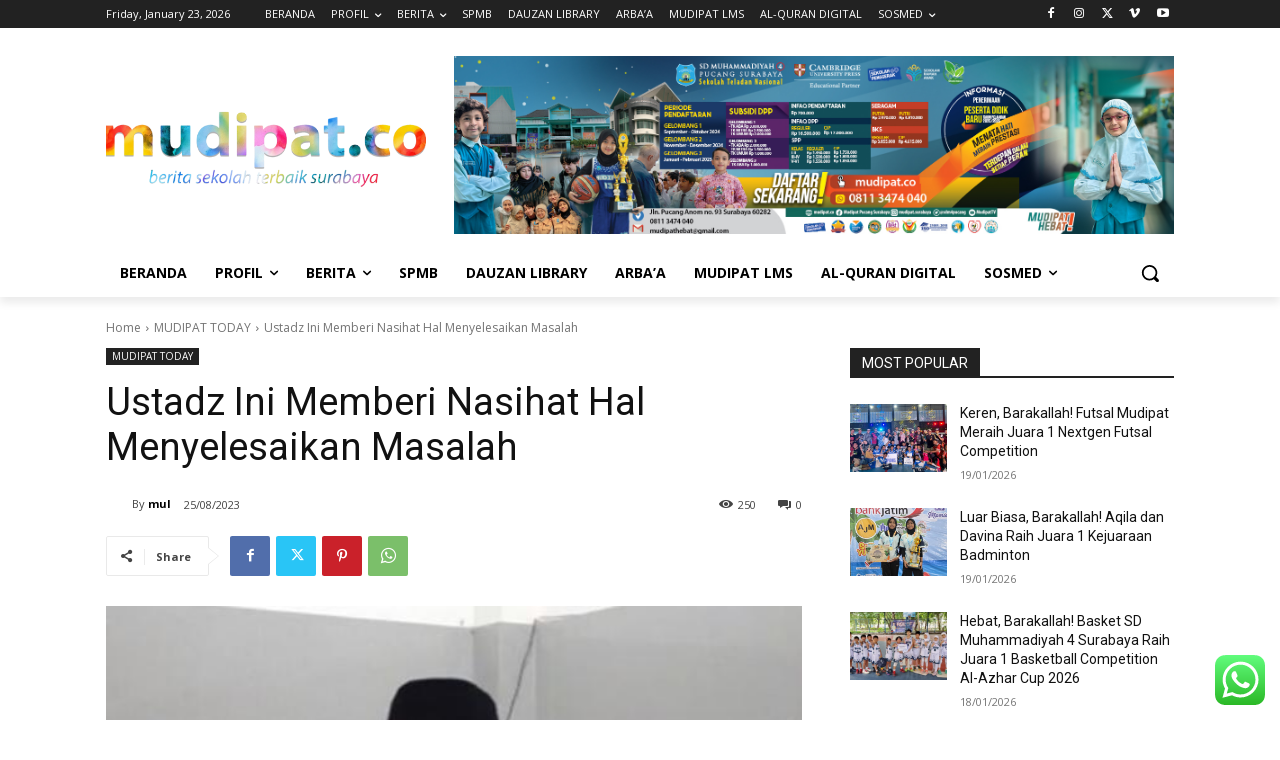

--- FILE ---
content_type: text/html; charset=UTF-8
request_url: https://mudipat.co/wp-admin/admin-ajax.php?td_theme_name=Newspaper&v=12.7.1
body_size: -369
content:
{"6447":250}